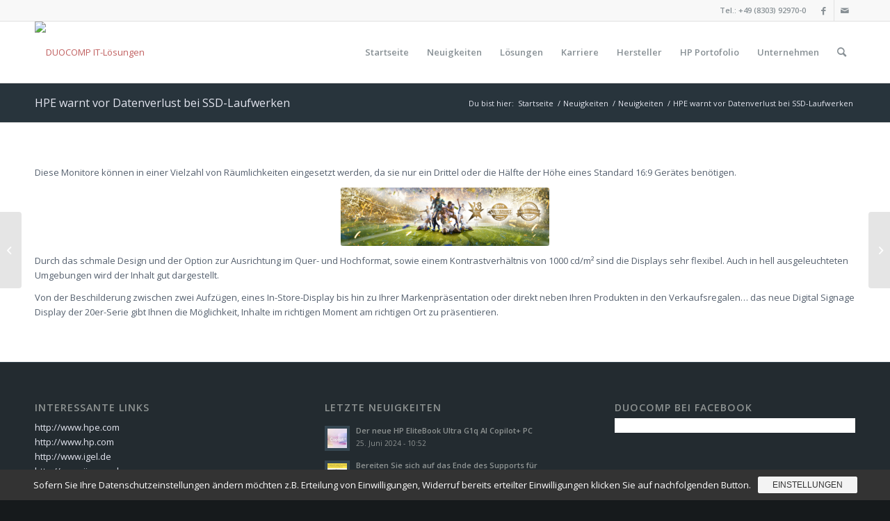

--- FILE ---
content_type: text/html; charset=utf-8
request_url: https://www.google.com/recaptcha/api2/anchor?ar=1&k=6Lc42popAAAAABQSBlgyX6aMHXoZJ0N35Yr2JA1U&co=aHR0cHM6Ly93d3cuZHVvY29tcC5kZTo0NDM.&hl=de&v=7gg7H51Q-naNfhmCP3_R47ho&size=invisible&anchor-ms=20000&execute-ms=30000&cb=fnx8sxw1vreg
body_size: 48262
content:
<!DOCTYPE HTML><html dir="ltr" lang="de"><head><meta http-equiv="Content-Type" content="text/html; charset=UTF-8">
<meta http-equiv="X-UA-Compatible" content="IE=edge">
<title>reCAPTCHA</title>
<style type="text/css">
/* cyrillic-ext */
@font-face {
  font-family: 'Roboto';
  font-style: normal;
  font-weight: 400;
  font-stretch: 100%;
  src: url(//fonts.gstatic.com/s/roboto/v48/KFO7CnqEu92Fr1ME7kSn66aGLdTylUAMa3GUBHMdazTgWw.woff2) format('woff2');
  unicode-range: U+0460-052F, U+1C80-1C8A, U+20B4, U+2DE0-2DFF, U+A640-A69F, U+FE2E-FE2F;
}
/* cyrillic */
@font-face {
  font-family: 'Roboto';
  font-style: normal;
  font-weight: 400;
  font-stretch: 100%;
  src: url(//fonts.gstatic.com/s/roboto/v48/KFO7CnqEu92Fr1ME7kSn66aGLdTylUAMa3iUBHMdazTgWw.woff2) format('woff2');
  unicode-range: U+0301, U+0400-045F, U+0490-0491, U+04B0-04B1, U+2116;
}
/* greek-ext */
@font-face {
  font-family: 'Roboto';
  font-style: normal;
  font-weight: 400;
  font-stretch: 100%;
  src: url(//fonts.gstatic.com/s/roboto/v48/KFO7CnqEu92Fr1ME7kSn66aGLdTylUAMa3CUBHMdazTgWw.woff2) format('woff2');
  unicode-range: U+1F00-1FFF;
}
/* greek */
@font-face {
  font-family: 'Roboto';
  font-style: normal;
  font-weight: 400;
  font-stretch: 100%;
  src: url(//fonts.gstatic.com/s/roboto/v48/KFO7CnqEu92Fr1ME7kSn66aGLdTylUAMa3-UBHMdazTgWw.woff2) format('woff2');
  unicode-range: U+0370-0377, U+037A-037F, U+0384-038A, U+038C, U+038E-03A1, U+03A3-03FF;
}
/* math */
@font-face {
  font-family: 'Roboto';
  font-style: normal;
  font-weight: 400;
  font-stretch: 100%;
  src: url(//fonts.gstatic.com/s/roboto/v48/KFO7CnqEu92Fr1ME7kSn66aGLdTylUAMawCUBHMdazTgWw.woff2) format('woff2');
  unicode-range: U+0302-0303, U+0305, U+0307-0308, U+0310, U+0312, U+0315, U+031A, U+0326-0327, U+032C, U+032F-0330, U+0332-0333, U+0338, U+033A, U+0346, U+034D, U+0391-03A1, U+03A3-03A9, U+03B1-03C9, U+03D1, U+03D5-03D6, U+03F0-03F1, U+03F4-03F5, U+2016-2017, U+2034-2038, U+203C, U+2040, U+2043, U+2047, U+2050, U+2057, U+205F, U+2070-2071, U+2074-208E, U+2090-209C, U+20D0-20DC, U+20E1, U+20E5-20EF, U+2100-2112, U+2114-2115, U+2117-2121, U+2123-214F, U+2190, U+2192, U+2194-21AE, U+21B0-21E5, U+21F1-21F2, U+21F4-2211, U+2213-2214, U+2216-22FF, U+2308-230B, U+2310, U+2319, U+231C-2321, U+2336-237A, U+237C, U+2395, U+239B-23B7, U+23D0, U+23DC-23E1, U+2474-2475, U+25AF, U+25B3, U+25B7, U+25BD, U+25C1, U+25CA, U+25CC, U+25FB, U+266D-266F, U+27C0-27FF, U+2900-2AFF, U+2B0E-2B11, U+2B30-2B4C, U+2BFE, U+3030, U+FF5B, U+FF5D, U+1D400-1D7FF, U+1EE00-1EEFF;
}
/* symbols */
@font-face {
  font-family: 'Roboto';
  font-style: normal;
  font-weight: 400;
  font-stretch: 100%;
  src: url(//fonts.gstatic.com/s/roboto/v48/KFO7CnqEu92Fr1ME7kSn66aGLdTylUAMaxKUBHMdazTgWw.woff2) format('woff2');
  unicode-range: U+0001-000C, U+000E-001F, U+007F-009F, U+20DD-20E0, U+20E2-20E4, U+2150-218F, U+2190, U+2192, U+2194-2199, U+21AF, U+21E6-21F0, U+21F3, U+2218-2219, U+2299, U+22C4-22C6, U+2300-243F, U+2440-244A, U+2460-24FF, U+25A0-27BF, U+2800-28FF, U+2921-2922, U+2981, U+29BF, U+29EB, U+2B00-2BFF, U+4DC0-4DFF, U+FFF9-FFFB, U+10140-1018E, U+10190-1019C, U+101A0, U+101D0-101FD, U+102E0-102FB, U+10E60-10E7E, U+1D2C0-1D2D3, U+1D2E0-1D37F, U+1F000-1F0FF, U+1F100-1F1AD, U+1F1E6-1F1FF, U+1F30D-1F30F, U+1F315, U+1F31C, U+1F31E, U+1F320-1F32C, U+1F336, U+1F378, U+1F37D, U+1F382, U+1F393-1F39F, U+1F3A7-1F3A8, U+1F3AC-1F3AF, U+1F3C2, U+1F3C4-1F3C6, U+1F3CA-1F3CE, U+1F3D4-1F3E0, U+1F3ED, U+1F3F1-1F3F3, U+1F3F5-1F3F7, U+1F408, U+1F415, U+1F41F, U+1F426, U+1F43F, U+1F441-1F442, U+1F444, U+1F446-1F449, U+1F44C-1F44E, U+1F453, U+1F46A, U+1F47D, U+1F4A3, U+1F4B0, U+1F4B3, U+1F4B9, U+1F4BB, U+1F4BF, U+1F4C8-1F4CB, U+1F4D6, U+1F4DA, U+1F4DF, U+1F4E3-1F4E6, U+1F4EA-1F4ED, U+1F4F7, U+1F4F9-1F4FB, U+1F4FD-1F4FE, U+1F503, U+1F507-1F50B, U+1F50D, U+1F512-1F513, U+1F53E-1F54A, U+1F54F-1F5FA, U+1F610, U+1F650-1F67F, U+1F687, U+1F68D, U+1F691, U+1F694, U+1F698, U+1F6AD, U+1F6B2, U+1F6B9-1F6BA, U+1F6BC, U+1F6C6-1F6CF, U+1F6D3-1F6D7, U+1F6E0-1F6EA, U+1F6F0-1F6F3, U+1F6F7-1F6FC, U+1F700-1F7FF, U+1F800-1F80B, U+1F810-1F847, U+1F850-1F859, U+1F860-1F887, U+1F890-1F8AD, U+1F8B0-1F8BB, U+1F8C0-1F8C1, U+1F900-1F90B, U+1F93B, U+1F946, U+1F984, U+1F996, U+1F9E9, U+1FA00-1FA6F, U+1FA70-1FA7C, U+1FA80-1FA89, U+1FA8F-1FAC6, U+1FACE-1FADC, U+1FADF-1FAE9, U+1FAF0-1FAF8, U+1FB00-1FBFF;
}
/* vietnamese */
@font-face {
  font-family: 'Roboto';
  font-style: normal;
  font-weight: 400;
  font-stretch: 100%;
  src: url(//fonts.gstatic.com/s/roboto/v48/KFO7CnqEu92Fr1ME7kSn66aGLdTylUAMa3OUBHMdazTgWw.woff2) format('woff2');
  unicode-range: U+0102-0103, U+0110-0111, U+0128-0129, U+0168-0169, U+01A0-01A1, U+01AF-01B0, U+0300-0301, U+0303-0304, U+0308-0309, U+0323, U+0329, U+1EA0-1EF9, U+20AB;
}
/* latin-ext */
@font-face {
  font-family: 'Roboto';
  font-style: normal;
  font-weight: 400;
  font-stretch: 100%;
  src: url(//fonts.gstatic.com/s/roboto/v48/KFO7CnqEu92Fr1ME7kSn66aGLdTylUAMa3KUBHMdazTgWw.woff2) format('woff2');
  unicode-range: U+0100-02BA, U+02BD-02C5, U+02C7-02CC, U+02CE-02D7, U+02DD-02FF, U+0304, U+0308, U+0329, U+1D00-1DBF, U+1E00-1E9F, U+1EF2-1EFF, U+2020, U+20A0-20AB, U+20AD-20C0, U+2113, U+2C60-2C7F, U+A720-A7FF;
}
/* latin */
@font-face {
  font-family: 'Roboto';
  font-style: normal;
  font-weight: 400;
  font-stretch: 100%;
  src: url(//fonts.gstatic.com/s/roboto/v48/KFO7CnqEu92Fr1ME7kSn66aGLdTylUAMa3yUBHMdazQ.woff2) format('woff2');
  unicode-range: U+0000-00FF, U+0131, U+0152-0153, U+02BB-02BC, U+02C6, U+02DA, U+02DC, U+0304, U+0308, U+0329, U+2000-206F, U+20AC, U+2122, U+2191, U+2193, U+2212, U+2215, U+FEFF, U+FFFD;
}
/* cyrillic-ext */
@font-face {
  font-family: 'Roboto';
  font-style: normal;
  font-weight: 500;
  font-stretch: 100%;
  src: url(//fonts.gstatic.com/s/roboto/v48/KFO7CnqEu92Fr1ME7kSn66aGLdTylUAMa3GUBHMdazTgWw.woff2) format('woff2');
  unicode-range: U+0460-052F, U+1C80-1C8A, U+20B4, U+2DE0-2DFF, U+A640-A69F, U+FE2E-FE2F;
}
/* cyrillic */
@font-face {
  font-family: 'Roboto';
  font-style: normal;
  font-weight: 500;
  font-stretch: 100%;
  src: url(//fonts.gstatic.com/s/roboto/v48/KFO7CnqEu92Fr1ME7kSn66aGLdTylUAMa3iUBHMdazTgWw.woff2) format('woff2');
  unicode-range: U+0301, U+0400-045F, U+0490-0491, U+04B0-04B1, U+2116;
}
/* greek-ext */
@font-face {
  font-family: 'Roboto';
  font-style: normal;
  font-weight: 500;
  font-stretch: 100%;
  src: url(//fonts.gstatic.com/s/roboto/v48/KFO7CnqEu92Fr1ME7kSn66aGLdTylUAMa3CUBHMdazTgWw.woff2) format('woff2');
  unicode-range: U+1F00-1FFF;
}
/* greek */
@font-face {
  font-family: 'Roboto';
  font-style: normal;
  font-weight: 500;
  font-stretch: 100%;
  src: url(//fonts.gstatic.com/s/roboto/v48/KFO7CnqEu92Fr1ME7kSn66aGLdTylUAMa3-UBHMdazTgWw.woff2) format('woff2');
  unicode-range: U+0370-0377, U+037A-037F, U+0384-038A, U+038C, U+038E-03A1, U+03A3-03FF;
}
/* math */
@font-face {
  font-family: 'Roboto';
  font-style: normal;
  font-weight: 500;
  font-stretch: 100%;
  src: url(//fonts.gstatic.com/s/roboto/v48/KFO7CnqEu92Fr1ME7kSn66aGLdTylUAMawCUBHMdazTgWw.woff2) format('woff2');
  unicode-range: U+0302-0303, U+0305, U+0307-0308, U+0310, U+0312, U+0315, U+031A, U+0326-0327, U+032C, U+032F-0330, U+0332-0333, U+0338, U+033A, U+0346, U+034D, U+0391-03A1, U+03A3-03A9, U+03B1-03C9, U+03D1, U+03D5-03D6, U+03F0-03F1, U+03F4-03F5, U+2016-2017, U+2034-2038, U+203C, U+2040, U+2043, U+2047, U+2050, U+2057, U+205F, U+2070-2071, U+2074-208E, U+2090-209C, U+20D0-20DC, U+20E1, U+20E5-20EF, U+2100-2112, U+2114-2115, U+2117-2121, U+2123-214F, U+2190, U+2192, U+2194-21AE, U+21B0-21E5, U+21F1-21F2, U+21F4-2211, U+2213-2214, U+2216-22FF, U+2308-230B, U+2310, U+2319, U+231C-2321, U+2336-237A, U+237C, U+2395, U+239B-23B7, U+23D0, U+23DC-23E1, U+2474-2475, U+25AF, U+25B3, U+25B7, U+25BD, U+25C1, U+25CA, U+25CC, U+25FB, U+266D-266F, U+27C0-27FF, U+2900-2AFF, U+2B0E-2B11, U+2B30-2B4C, U+2BFE, U+3030, U+FF5B, U+FF5D, U+1D400-1D7FF, U+1EE00-1EEFF;
}
/* symbols */
@font-face {
  font-family: 'Roboto';
  font-style: normal;
  font-weight: 500;
  font-stretch: 100%;
  src: url(//fonts.gstatic.com/s/roboto/v48/KFO7CnqEu92Fr1ME7kSn66aGLdTylUAMaxKUBHMdazTgWw.woff2) format('woff2');
  unicode-range: U+0001-000C, U+000E-001F, U+007F-009F, U+20DD-20E0, U+20E2-20E4, U+2150-218F, U+2190, U+2192, U+2194-2199, U+21AF, U+21E6-21F0, U+21F3, U+2218-2219, U+2299, U+22C4-22C6, U+2300-243F, U+2440-244A, U+2460-24FF, U+25A0-27BF, U+2800-28FF, U+2921-2922, U+2981, U+29BF, U+29EB, U+2B00-2BFF, U+4DC0-4DFF, U+FFF9-FFFB, U+10140-1018E, U+10190-1019C, U+101A0, U+101D0-101FD, U+102E0-102FB, U+10E60-10E7E, U+1D2C0-1D2D3, U+1D2E0-1D37F, U+1F000-1F0FF, U+1F100-1F1AD, U+1F1E6-1F1FF, U+1F30D-1F30F, U+1F315, U+1F31C, U+1F31E, U+1F320-1F32C, U+1F336, U+1F378, U+1F37D, U+1F382, U+1F393-1F39F, U+1F3A7-1F3A8, U+1F3AC-1F3AF, U+1F3C2, U+1F3C4-1F3C6, U+1F3CA-1F3CE, U+1F3D4-1F3E0, U+1F3ED, U+1F3F1-1F3F3, U+1F3F5-1F3F7, U+1F408, U+1F415, U+1F41F, U+1F426, U+1F43F, U+1F441-1F442, U+1F444, U+1F446-1F449, U+1F44C-1F44E, U+1F453, U+1F46A, U+1F47D, U+1F4A3, U+1F4B0, U+1F4B3, U+1F4B9, U+1F4BB, U+1F4BF, U+1F4C8-1F4CB, U+1F4D6, U+1F4DA, U+1F4DF, U+1F4E3-1F4E6, U+1F4EA-1F4ED, U+1F4F7, U+1F4F9-1F4FB, U+1F4FD-1F4FE, U+1F503, U+1F507-1F50B, U+1F50D, U+1F512-1F513, U+1F53E-1F54A, U+1F54F-1F5FA, U+1F610, U+1F650-1F67F, U+1F687, U+1F68D, U+1F691, U+1F694, U+1F698, U+1F6AD, U+1F6B2, U+1F6B9-1F6BA, U+1F6BC, U+1F6C6-1F6CF, U+1F6D3-1F6D7, U+1F6E0-1F6EA, U+1F6F0-1F6F3, U+1F6F7-1F6FC, U+1F700-1F7FF, U+1F800-1F80B, U+1F810-1F847, U+1F850-1F859, U+1F860-1F887, U+1F890-1F8AD, U+1F8B0-1F8BB, U+1F8C0-1F8C1, U+1F900-1F90B, U+1F93B, U+1F946, U+1F984, U+1F996, U+1F9E9, U+1FA00-1FA6F, U+1FA70-1FA7C, U+1FA80-1FA89, U+1FA8F-1FAC6, U+1FACE-1FADC, U+1FADF-1FAE9, U+1FAF0-1FAF8, U+1FB00-1FBFF;
}
/* vietnamese */
@font-face {
  font-family: 'Roboto';
  font-style: normal;
  font-weight: 500;
  font-stretch: 100%;
  src: url(//fonts.gstatic.com/s/roboto/v48/KFO7CnqEu92Fr1ME7kSn66aGLdTylUAMa3OUBHMdazTgWw.woff2) format('woff2');
  unicode-range: U+0102-0103, U+0110-0111, U+0128-0129, U+0168-0169, U+01A0-01A1, U+01AF-01B0, U+0300-0301, U+0303-0304, U+0308-0309, U+0323, U+0329, U+1EA0-1EF9, U+20AB;
}
/* latin-ext */
@font-face {
  font-family: 'Roboto';
  font-style: normal;
  font-weight: 500;
  font-stretch: 100%;
  src: url(//fonts.gstatic.com/s/roboto/v48/KFO7CnqEu92Fr1ME7kSn66aGLdTylUAMa3KUBHMdazTgWw.woff2) format('woff2');
  unicode-range: U+0100-02BA, U+02BD-02C5, U+02C7-02CC, U+02CE-02D7, U+02DD-02FF, U+0304, U+0308, U+0329, U+1D00-1DBF, U+1E00-1E9F, U+1EF2-1EFF, U+2020, U+20A0-20AB, U+20AD-20C0, U+2113, U+2C60-2C7F, U+A720-A7FF;
}
/* latin */
@font-face {
  font-family: 'Roboto';
  font-style: normal;
  font-weight: 500;
  font-stretch: 100%;
  src: url(//fonts.gstatic.com/s/roboto/v48/KFO7CnqEu92Fr1ME7kSn66aGLdTylUAMa3yUBHMdazQ.woff2) format('woff2');
  unicode-range: U+0000-00FF, U+0131, U+0152-0153, U+02BB-02BC, U+02C6, U+02DA, U+02DC, U+0304, U+0308, U+0329, U+2000-206F, U+20AC, U+2122, U+2191, U+2193, U+2212, U+2215, U+FEFF, U+FFFD;
}
/* cyrillic-ext */
@font-face {
  font-family: 'Roboto';
  font-style: normal;
  font-weight: 900;
  font-stretch: 100%;
  src: url(//fonts.gstatic.com/s/roboto/v48/KFO7CnqEu92Fr1ME7kSn66aGLdTylUAMa3GUBHMdazTgWw.woff2) format('woff2');
  unicode-range: U+0460-052F, U+1C80-1C8A, U+20B4, U+2DE0-2DFF, U+A640-A69F, U+FE2E-FE2F;
}
/* cyrillic */
@font-face {
  font-family: 'Roboto';
  font-style: normal;
  font-weight: 900;
  font-stretch: 100%;
  src: url(//fonts.gstatic.com/s/roboto/v48/KFO7CnqEu92Fr1ME7kSn66aGLdTylUAMa3iUBHMdazTgWw.woff2) format('woff2');
  unicode-range: U+0301, U+0400-045F, U+0490-0491, U+04B0-04B1, U+2116;
}
/* greek-ext */
@font-face {
  font-family: 'Roboto';
  font-style: normal;
  font-weight: 900;
  font-stretch: 100%;
  src: url(//fonts.gstatic.com/s/roboto/v48/KFO7CnqEu92Fr1ME7kSn66aGLdTylUAMa3CUBHMdazTgWw.woff2) format('woff2');
  unicode-range: U+1F00-1FFF;
}
/* greek */
@font-face {
  font-family: 'Roboto';
  font-style: normal;
  font-weight: 900;
  font-stretch: 100%;
  src: url(//fonts.gstatic.com/s/roboto/v48/KFO7CnqEu92Fr1ME7kSn66aGLdTylUAMa3-UBHMdazTgWw.woff2) format('woff2');
  unicode-range: U+0370-0377, U+037A-037F, U+0384-038A, U+038C, U+038E-03A1, U+03A3-03FF;
}
/* math */
@font-face {
  font-family: 'Roboto';
  font-style: normal;
  font-weight: 900;
  font-stretch: 100%;
  src: url(//fonts.gstatic.com/s/roboto/v48/KFO7CnqEu92Fr1ME7kSn66aGLdTylUAMawCUBHMdazTgWw.woff2) format('woff2');
  unicode-range: U+0302-0303, U+0305, U+0307-0308, U+0310, U+0312, U+0315, U+031A, U+0326-0327, U+032C, U+032F-0330, U+0332-0333, U+0338, U+033A, U+0346, U+034D, U+0391-03A1, U+03A3-03A9, U+03B1-03C9, U+03D1, U+03D5-03D6, U+03F0-03F1, U+03F4-03F5, U+2016-2017, U+2034-2038, U+203C, U+2040, U+2043, U+2047, U+2050, U+2057, U+205F, U+2070-2071, U+2074-208E, U+2090-209C, U+20D0-20DC, U+20E1, U+20E5-20EF, U+2100-2112, U+2114-2115, U+2117-2121, U+2123-214F, U+2190, U+2192, U+2194-21AE, U+21B0-21E5, U+21F1-21F2, U+21F4-2211, U+2213-2214, U+2216-22FF, U+2308-230B, U+2310, U+2319, U+231C-2321, U+2336-237A, U+237C, U+2395, U+239B-23B7, U+23D0, U+23DC-23E1, U+2474-2475, U+25AF, U+25B3, U+25B7, U+25BD, U+25C1, U+25CA, U+25CC, U+25FB, U+266D-266F, U+27C0-27FF, U+2900-2AFF, U+2B0E-2B11, U+2B30-2B4C, U+2BFE, U+3030, U+FF5B, U+FF5D, U+1D400-1D7FF, U+1EE00-1EEFF;
}
/* symbols */
@font-face {
  font-family: 'Roboto';
  font-style: normal;
  font-weight: 900;
  font-stretch: 100%;
  src: url(//fonts.gstatic.com/s/roboto/v48/KFO7CnqEu92Fr1ME7kSn66aGLdTylUAMaxKUBHMdazTgWw.woff2) format('woff2');
  unicode-range: U+0001-000C, U+000E-001F, U+007F-009F, U+20DD-20E0, U+20E2-20E4, U+2150-218F, U+2190, U+2192, U+2194-2199, U+21AF, U+21E6-21F0, U+21F3, U+2218-2219, U+2299, U+22C4-22C6, U+2300-243F, U+2440-244A, U+2460-24FF, U+25A0-27BF, U+2800-28FF, U+2921-2922, U+2981, U+29BF, U+29EB, U+2B00-2BFF, U+4DC0-4DFF, U+FFF9-FFFB, U+10140-1018E, U+10190-1019C, U+101A0, U+101D0-101FD, U+102E0-102FB, U+10E60-10E7E, U+1D2C0-1D2D3, U+1D2E0-1D37F, U+1F000-1F0FF, U+1F100-1F1AD, U+1F1E6-1F1FF, U+1F30D-1F30F, U+1F315, U+1F31C, U+1F31E, U+1F320-1F32C, U+1F336, U+1F378, U+1F37D, U+1F382, U+1F393-1F39F, U+1F3A7-1F3A8, U+1F3AC-1F3AF, U+1F3C2, U+1F3C4-1F3C6, U+1F3CA-1F3CE, U+1F3D4-1F3E0, U+1F3ED, U+1F3F1-1F3F3, U+1F3F5-1F3F7, U+1F408, U+1F415, U+1F41F, U+1F426, U+1F43F, U+1F441-1F442, U+1F444, U+1F446-1F449, U+1F44C-1F44E, U+1F453, U+1F46A, U+1F47D, U+1F4A3, U+1F4B0, U+1F4B3, U+1F4B9, U+1F4BB, U+1F4BF, U+1F4C8-1F4CB, U+1F4D6, U+1F4DA, U+1F4DF, U+1F4E3-1F4E6, U+1F4EA-1F4ED, U+1F4F7, U+1F4F9-1F4FB, U+1F4FD-1F4FE, U+1F503, U+1F507-1F50B, U+1F50D, U+1F512-1F513, U+1F53E-1F54A, U+1F54F-1F5FA, U+1F610, U+1F650-1F67F, U+1F687, U+1F68D, U+1F691, U+1F694, U+1F698, U+1F6AD, U+1F6B2, U+1F6B9-1F6BA, U+1F6BC, U+1F6C6-1F6CF, U+1F6D3-1F6D7, U+1F6E0-1F6EA, U+1F6F0-1F6F3, U+1F6F7-1F6FC, U+1F700-1F7FF, U+1F800-1F80B, U+1F810-1F847, U+1F850-1F859, U+1F860-1F887, U+1F890-1F8AD, U+1F8B0-1F8BB, U+1F8C0-1F8C1, U+1F900-1F90B, U+1F93B, U+1F946, U+1F984, U+1F996, U+1F9E9, U+1FA00-1FA6F, U+1FA70-1FA7C, U+1FA80-1FA89, U+1FA8F-1FAC6, U+1FACE-1FADC, U+1FADF-1FAE9, U+1FAF0-1FAF8, U+1FB00-1FBFF;
}
/* vietnamese */
@font-face {
  font-family: 'Roboto';
  font-style: normal;
  font-weight: 900;
  font-stretch: 100%;
  src: url(//fonts.gstatic.com/s/roboto/v48/KFO7CnqEu92Fr1ME7kSn66aGLdTylUAMa3OUBHMdazTgWw.woff2) format('woff2');
  unicode-range: U+0102-0103, U+0110-0111, U+0128-0129, U+0168-0169, U+01A0-01A1, U+01AF-01B0, U+0300-0301, U+0303-0304, U+0308-0309, U+0323, U+0329, U+1EA0-1EF9, U+20AB;
}
/* latin-ext */
@font-face {
  font-family: 'Roboto';
  font-style: normal;
  font-weight: 900;
  font-stretch: 100%;
  src: url(//fonts.gstatic.com/s/roboto/v48/KFO7CnqEu92Fr1ME7kSn66aGLdTylUAMa3KUBHMdazTgWw.woff2) format('woff2');
  unicode-range: U+0100-02BA, U+02BD-02C5, U+02C7-02CC, U+02CE-02D7, U+02DD-02FF, U+0304, U+0308, U+0329, U+1D00-1DBF, U+1E00-1E9F, U+1EF2-1EFF, U+2020, U+20A0-20AB, U+20AD-20C0, U+2113, U+2C60-2C7F, U+A720-A7FF;
}
/* latin */
@font-face {
  font-family: 'Roboto';
  font-style: normal;
  font-weight: 900;
  font-stretch: 100%;
  src: url(//fonts.gstatic.com/s/roboto/v48/KFO7CnqEu92Fr1ME7kSn66aGLdTylUAMa3yUBHMdazQ.woff2) format('woff2');
  unicode-range: U+0000-00FF, U+0131, U+0152-0153, U+02BB-02BC, U+02C6, U+02DA, U+02DC, U+0304, U+0308, U+0329, U+2000-206F, U+20AC, U+2122, U+2191, U+2193, U+2212, U+2215, U+FEFF, U+FFFD;
}

</style>
<link rel="stylesheet" type="text/css" href="https://www.gstatic.com/recaptcha/releases/7gg7H51Q-naNfhmCP3_R47ho/styles__ltr.css">
<script nonce="vRhnf3_tL4mbQTmWTVsEQg" type="text/javascript">window['__recaptcha_api'] = 'https://www.google.com/recaptcha/api2/';</script>
<script type="text/javascript" src="https://www.gstatic.com/recaptcha/releases/7gg7H51Q-naNfhmCP3_R47ho/recaptcha__de.js" nonce="vRhnf3_tL4mbQTmWTVsEQg">
      
    </script></head>
<body><div id="rc-anchor-alert" class="rc-anchor-alert"></div>
<input type="hidden" id="recaptcha-token" value="[base64]">
<script type="text/javascript" nonce="vRhnf3_tL4mbQTmWTVsEQg">
      recaptcha.anchor.Main.init("[\x22ainput\x22,[\x22bgdata\x22,\x22\x22,\[base64]/[base64]/[base64]/[base64]/[base64]/[base64]/[base64]/[base64]/[base64]/[base64]\\u003d\x22,\[base64]\x22,\x22HyrCmWlqeMK0fMOyCCjCvMOGw5FTD0HDsFomYsKJw7HDisK6NcO4N8OcGcKuw6XCkV/DoBzDh8KuaMKpwqhSwoPDkSFmbUDDhgXCoF52REttwrHDhELCrMOCPyfCkMKaWsKFXMKAVXvChcKDwrrDqcKmLhbClGzDkG8Kw43Cr8KNw4LClMKMwphsTSbCl8KiwrhPJ8OSw6/Dgg3DvsOowpDDpVZ+RsOswpEzMMKmwpDCvllnCF/[base64]/CnRvDtMOOa0k9OMORw4TChMKYw5YoMMKKw7DCiy/CnwrCtUQZw5ZJc3wFw6Bxwo4ow6o3NMKeMiXDrcO+ZhXDrkfDqx7DnsKUGzwTw5fDg8OUdhDDlcKYYsK/w60MU8O3w6EtZl5ZQy8sw5LCo8OLXMK5w7LDs8OdfcOdw4xgHcODLmPCvXvDkEfCjMKKwrLCrCIAwqtqK8KGEcKIR8KCPsOpUy/DocO6wqQgDDHDlR1Cw53CojBdw5oUfFliw4g3w7tqw5TChMKiTMKOTBAlw74hNsKJwqDCgsOBQTvCrkM6w5wnw6HDkcODBFLDosO4anjDgsKMwqbCjsOMw6TCqcKjfMOAMnnDu8KdFcKdwqBhXD/DucOOwo8AWcKbwp3DuzkhXsOAVcKewqXCjMK4HzvCjcKZNMK+w4/DulPChDnDncOeCSAywr/DrMOxShsPw6FGwo89MMOpwrZSEsKjwofDtxXCqy4nP8KowrDCtwFow6/CugFIw4tRw44fw7Y5CHLDnwHCv2jChsOTRcOdPcKmw6HCusKlwqUUwqTDrcKiN8O5wptFw7lzZy81CEcgwr/CrcKYGCfDk8KiTcKOJ8KMH1HCk8OfwobDiUAobwPDo8KSRcOywqEsWBDDh3R7wr/DmDjCtl/DucOkVcOuY2zDgR3ClkrDkcOhw6nCpcOTwqDDhSEtwqzDgsOCOsOkw6NJR8KbU8Kzw7k/LcKNwr1EVsKqw6nCsxs6PjjCg8OidBV/wrBNw7zCqcKhJ8K3wplfw7bCscOzF2MnJ8KDH8OGwqnCi0bChsKrw6jCpsORFcKFwpjDusKZJDPCg8KQI8OXwqksIQknN8KIw4hYCsOMwpfCmQ/[base64]/CrMKTwrTCmgVcw64mwojCg2jDoA10NydyJ8OWwpjCiMOlB8KRSMOdYsOrQSFzdBxML8KQwrpKQnjDtMO8wpDCjk0Tw5/CsntjAsKZaj/DvMKPw4nDm8OMcCM+TcKrLSvCgTsDw7TCqcKTB8O7w7rDlC/DpT/DoG/DvC7ClcOBw4vCpcK5w4gMwojDsWPDscKzGwZUw5MnwovDl8O2w73DncOqwr1Qwq/[base64]/wrcZWAPDqm0bdcKbw4RVw77DqcOiQsKnwq7DoyJPRH/DgcKBw4jDrTzDgMO5esOHMcORcjfDrcO0wr3Dv8OTwpDDjMKqKQDDjQtkwpQAdcKgJMOGZxjCjAg+fRAswprClA0qVhB9VMK0BcKOwoQ6wpkoQsO9PD/Dv3fDsMOZbXHDgzZJAsKYwpTCi1rDosKFw6xmBy3CgMOBw5nDuHwWwqXDkXzDssK7w4rDrSnDinfDj8KEw4lAHsONHsKVw5FFQEzCsXAmTMOcwqQxwoHDq0LDj2vDjcO6wrHDs2LCg8KLw4zDjcKPZUVhIMKrwq/Cn8OrYnHDnlrCmcKZdWvCncKHeMOcwr/DlkXDm8Ocw77CnSdaw7wtw5DCosOEwp/[base64]/DtDN3CiFxwrwXw5fDnMK5woXCjkFdwoNMw67DkGDDscOBwrE+QsOjAhDCsEMxRG/DkMOeCMK/w69KeFDCpys4dsOpw5zCjMKEw6vCqsK3wr/CjMKqJh7CksKLd8KgworCqx9dLcOcw4rCgcKLwrjCsgHCp8OgFw5+PMOFGcKKXyFLJcOFDDnCocKdDTIlw60iRmt7w5zCtMOMw4HCscOyQWscwp4pwqtgw5zDnQJywoUEw73DucOTbsKzwo/CrwfCuMO2Jh0pacKpw6fCiWMoViDDnl3DrCVVwrTDhMK0TCnDlj8bJ8Oywo/DkkHDpMOcwoBaw7huAH8EA1N7w5LCjsKpwrMbHnvDuhTDvcOxw6DDsyfDq8KnBRnCksKVZMKuFsKVwr7DvFfCp8Ktw5LCjBrDo8Oow57DusO7w6VRwrELIMOpcgfCqsK3wr3Ct0LCkMOGw43DvAoAFMK4w6jDnyvClHnCl8KMERTDvzjCnsKKSHPCkHIIc8Kgwo/DrRQ5VCfCjcORwqcdan1rwqfDmhfDl3JQAkBKw67Cpx8NX2FNbA3CvUV+w6fDrE3Cug/DnMKiw5nCnnUjwrRBbMO/w5fDvsK4wpDDgnQKw69Ww6jDqcKHA0A8wovDvMOawqTCgR7CpsOdODNEwqAgfwMyw6/Duj0kw49Zw5QOesK6aFslwpNbKsODw7I/[base64]/NQUrw4cBw6lzwofDiD8nFcOfwo/Do8O9w6LDhsK3wo/DkVwUwoDCkMKCw5FWLcOmwoM7w43DvVjCmsK9wpXCrE8xw6xwwoLCshXCsMKGwo1MQ8OWwrHDksOIbC7CqR14wpbCoWNzVMOdwpg2f0nCjsK5eWHCuMOSS8KVMcOqWMKqK1rCgcOjwqTCv8Ouw5/[base64]/Ch1dTcF5Fw7wnA8Ofw7UPwqZ6woTDosKxVcOHAynCl3TDn1vCh8O3enI9w5HCsMOAUkfDuHwBwrrCqcKBw4PDqU8zwo40HzPChMOpwoJFw7t8wpsbwr/[base64]/[base64]/CrFLCphAiVcO2IsOYA8OERCHDicOdwq0bw7jDs8O2wrnCh8OYwqPCrMOrwobDvsOSw6AxQlBTai7CucK2PmRzwo8Qw7EwwpHCtUDCocO/CHjCrgDCoXzCimJBRCjDiiYIdz08wrogwr4eTjTDh8OAw7bDtcO2PDpew6p8FsKAw5RKwpl0A8Kew6vDmQsAw44QwrXDvDMww6AuwrbDhwjDvX3CocONw57ClsK/J8OXworCjml/[base64]/CvUbDvDjDrRQ3QsOtwqAsw7/DrFTCo8KvwpfDlcKnbHLCqsOewqMKwqrDksKLwpAKbsOITcO4wrnCtMOrwpV8w7ccJsKowoPCm8O5B8Ofw5cOEsKiwr8vQiLDoxTCtMOSTMOLNcOjw63DpENaB8OiDMODwqc/woMIw4lvwoB7NsOWIUnCpnA8w4k8LGtcN0bCiMK+wpsQacOJw6PDq8OOw5F6WTpDAsOjw6kbw4RaJzQDQFnDh8KwN23DtsOOw4AcEnLDgsOowp7CnG/CjA/CjcKKGW/DtB9LB2bCssO0w4PCrcKAZMKfOx9pw6piw6TDk8OYwqnDsnAEdyU5XC0Xwp55wowvwo8oAcOaw5VvwqgWw4PCq8ORJMOFG3VfU2DDqcOzw4hLM8KMwqRwecK1wrxUIsOaFcKBSMO3GcKMwq/DjzjDvMONWnh2ZsOMw4IiwqbCv1JEYMKKwqMkNhPCnnk8PRsMdj7DjsK3w7nCqGXCoMK9w74dw5kkwoswCcOvwqt/w6FCwrfCjU4HHMO2w6New4h/w6vCoHdvBHzCqsOidTYbw4jCpsOzwoTCi1PDmsKeNEAEDlQgwoAHwofDgjvCgH8mwpxES1TCqcOCacOOU8KBwrzCrcK5wq/ChA/DtEcSw6XDpsK5wr5HS8KeGm/CmcOYf1DDuTF7wqVuwoxyDwbCunEiwr3Cm8KcwpoYw44Owo7CqXtPRsKpwqIswpl0wrI9UA7DmkTDkgkfw6LDgsKGw77CoWMuwoFscCPDpBXDo8KmV8OewrLDmjrDo8OSwr8tw6MPwrVuFUjDvmopIsOJwrwSQ2rDuMK7wqt/w705IcKAT8KnIS9rwrQKw4Vqw65Zw4VawpIkwpTDvcORCsOSXsKFwopBRsO+BMKrw6pCwrnCv8O9w5/CvzvDlcO+PkxBLcKywonChsKCEsKWwrHDiTwLw6ESwrF0wp/DqzXDkMOIa8OuY8K/d8OhGsOFDcOww7bCrW/[base64]/ChsOPwqXDjnTDlGvDjMO0w5PDhMK7HsOTE8KZw5Z2OsOWwq0yw7bCs8KSTsOKw4LDpghywoTDjTIDwoNbw7vCjRoPworDtMKRw5ICM8KQU8OxRS7CgRJbEUIhFMO7X8KHw7IZC3nDiVbCsX/Du8OpwpDDjAcawqjDm3bCpjvCi8K5DcOHd8KqwpDDmcOUTcKcw6rCgMK+McK6w5JRwqI9MMOBacORWsOrw5cpW1/CjcKpw7rDt1pIJmjCtsOYccOzwqx9BsKaw5nDi8K4wpzClsKDwqTCs0rCnMKjX8OGFcKiQsO7wqM1FcOHwqQEw75uw7A+f1DDt8KebcOfPQ/[base64]/[base64]/w4LCqMKPw6jChcOUw6nDgzgNw5xjw4rDlcOTwp7Dl1jCssOjw7tfDAcTBXjDgFplRzjDsTfDuTZFXcOYwo/DunfCgXNvEsK6w5RpIMKCMATCn8OAwo9vNsOFClfCtcK/[base64]/DgcKEesOTwrwYCcKNecOZw6dJWsKswrhJN8KEw44iYg/[base64]/DjijDo8Ksd8OaDXVfw6zChMKuwoY1EkZ4wqnDrXLCqsOnTsKYwqZVXwHDlDzCr1tMwo5uARNnw6xQw6HDocOGJGvCq2rClcO9agXCoB/Dp8OtwpFEwonDlMK1Ej/DsFccbS/[base64]/w58EwphJEMKqwrLCkGjCulLCm0J8XsKOEcKAeSt7w7pKcMOaw5V0wpFYXsOFw4gyw4cFeMK/w6ImJcK2OsKtw6o6w6xnOcOewoE5XTJULndyw49ieCrCuA9CwqPDixjDi8KmSE7CuMKCwqPCg8OswoZKw50qCjZhSQl/fMOtw70GGE8qwoYrB8K2wpXCocK1LhbCvMKMw7xsciLCtgAbwqpXwqNOC8K1wpLCjQk0YsKaw4IJwpLCig7CsMOZFcOkOMOWAg7DvTbCisOvw5jCuDwVccOQw6LCicOzE2/[base64]/[base64]/CiB7Cp8K0wr7DicKLKsKkasOxwrkoAMKLwqJuw6dYwoRrwpZlFcO9w6/Cqh3DhMKGZXkaeMKDwrbCqnBIw4J1FsKUIsO2IivCn1tfDhzCiRxZw6QifMKIIcKFw4zDnVPCtWXDo8KPZ8KowrXDpFDCgGrCgnXCvgwdLMKzwrHCohRYwppZw5jDmmkaXCsEXixcwonDsR/CmMOBdh7DpMOZTkMhwqQnwpdYwrlSwovDtHpOw7TCnDfCocOhfX3CiyAXwq/DlDclMVHCoyZzNMOJZn3Cu3wowojDmcKAwp8RRXjCkxk/JMKlD8OLwozChRHCrk3CiMO/SsKRwpPCqMOlw5QiRhnDqsO5TMKBwrICMsO5w7lmwq/ChsKsPsK2w4MpwqwgPsOiLlbCjMO+wpUSw6vCpMKtw7zDlsOWCRfDosK5OFHClQDCsgzCrMKDw64KRsKrTyJjdgxAG1IqwpnCnRwIw6DDllLDp8OgwqMMw43Ck15OPUPDhF88U2PDsCs5w7I5Bz/[base64]/CthdLQsKyL8Ktc8Oowr/DgyFbT8KvwqLCtsKmwpbCpMK9w4rDsVpgwpwjMhvClcKZw453CsO0cXt3w6wFc8O5w5XCrkYTwrnCjTvDmsO8w5E7DxfDisKPw7oyTA7CicOSOsKaE8OKw6cJwrQYIR3CgsO+AsOsZcOzbXHCsHY6w6TDqMO4M3HCg1zCoBFew7vCpic/[base64]/[base64]/DrsOMw4oFwpd+wqwow6pJw4lCwrPDvMOdYsOWQMOpNEImwpXDnsKzwqjCu8O5wpxWw4HCgcObHCBsGsKZKcOjM3oawpDDtsOuNcOlVgsTw43Ch0bCv0BwDMKCcGZmwrDCjcOcw6DDqxRpwqBawr3CrXfDmifCicKQw53Coy1iZMKHworCrRDCtR49w49Awp/DoMK/F2Fcwp1awqTCqMKbw5dCGDPDi8KHIsK6MMKLDjk/VR4OR8Kfw7QZKinCoMKGeMKoS8KewoPCgsOqwopyEMK2DcOeF3BNU8KJYcKUBMKIw6wZDcOVw7HDoMK/VHXDjkHDgMKnOMK/wo43w4bDmMKlw6TCicOwLVjDpsOBPX7Ch8KYw6TCr8OHHkbCn8KFScKPwo09wrrCs8K2dBvChVclVMOCwp7DvV/CvTkAWF3DrsOcZ2zCv3/Cg8OmNCx4PDLDoQDCucKNYArDmQbDq8OqbMOdwoNIw5jCmcKPw5JuwqjCsi19wojDoSLCgB3CpMOxw4kqLw/Cr8KqwobCijfCssO8A8OFwpVLO8OCMjLCt8KOwqLDo2DDgkdmwq9iEm4ZRUE/w5sqwqLCm1h5O8KRw698TsKcw67CscO1wr3Du1hPwrwaw64Fw6hmQjTChCM+DsOxwpnDqFHChj5/EGHCm8OVLMOTw5vDgX7CjWdsw4dOwqfCshfCqwXClcO0PMK6wr4jIADCscOOEMKbSsKiWMO6cMO2FsKbw43Cs0BQw69zcA8Lwr5Iwro6GEAoKsKgLcOkw7DDkcK0FHjCmRpudBXDphbCnFTCgcOAQMOPUgPDvztFdcKLwq7CmsKUwrg0R3k9wpQAYD/Ch2xZwrBXw65mwovCs3zDncOwwoDDlQPDpnVFwo7DsMKRU8OVO27Dk8K+w6AcwpfCqXEPVMKXFMK+wpE6w54Wwr8tJ8KRUxE9wojDj8KdwrPCv2HDssK6wrgHwpIWdGUiwoYxNjt+ZsKPw4PDiSvCvsO+CcO3woBxwo/DngRmwpTDicKRwoR3JMOWZcKLwpFrw6jDrcKoH8KEDlccwooDwqPCm8ONGMOywpvCmcKMwqDCqS9bE8K2w4U0bwF1woPCvAnDpB7DtMK7WmTCoz/Cn8KLCSwBJEFcXMOEw60iw6ZELlDCoix2wpbCkH9Ewr/DpizDrsOSJTRBwoRKYXciw5lxasKJUsK0w6FzP8OZGSXCk2h7GiTDpMOFJ8KJVGwxQFjDscOIaV3Cs3jCv1rDt3p/[base64]/V8O1w5Mgw4oVwpzDllhcwqdbw7bCtCHCrXwrZxB8w6NdNMKXwpDCicO9wozDgsKCw7cfwqxtw5M0w61gw4LChB7CvsOJdMKSWl9ZWcKWw5hvbcOuDAR4bMKRMhnCik86wpt1E8K6NmXDoi/CrMKXAcK+w5jDt37DhB7DpQF1EsOWw5XCn21LRVDCksKrC8Kkw5guw6whw7XCt8KmK1dDJVxyBsKoWcOtJ8OyecOjXCk9PT9zwoxfPsKHP8KwbsO8wp3Dr8Orw74KwrrCvgwkw6Ydw7PCqMKpOMKkKUcHwqbCtSwMfVZdYQ8cw4ZAbsOxw5DDmT/DgnrCulsVLcOuDcK0w4rCg8KaYxbDqMK0UmTDgsOLKcOSDSETBMOhwo/CqMKRwpfCvEbDncO8P8Kwwr3Dl8KZY8K+G8KQwq9yG3Vcw6jCvkPDtcO7XxXDmETCgz0Rw6rCs24TDsKlw4/Ctl3Dvk1Aw4kfw7DCknXCkUHDkgfDl8ONE8Ovw6BRL8KgNFXDtsOywoHDr1AqI8OIwpjDh3LCllR6E8OEMWjDu8OKeS7DsW/DpMO6EMK5wqxFDzLClznCqitcw4HDnEbDjsOIwocmKh01bzlAIyAMNcOkw44sTmbDksOTw5rDiMOJw7fDt2XDucKiw4rDp8OHw78iQXbDn0c1w5LDjcO4AsO6w53DjhrCrl83w6U5wpYzZcOPwpnCvcOFFjNBeWHDoXJTw6rDpcKqwqdrS3rDiFJ/w619WsOnwpDCsUclw4hGc8O3wpQFwroqeiJBw5UULRckIDLCksOywoQMw5fCnHhuGcKoRcKBwqNXIjHCgjQgw5cxX8OPwpxIPGvCl8OEwpMGam07wpnCt3oOWFMpwr01UMKeWcO8M2ZXZMOIPATDoHbCvjUMMAhHe8OCw7/CjEVpwrsDAEx3woZxOBvCgjLCtcOWTH1CacKKLcOewocwwobChMKrZkBkw4XCnnBtwoQlBMOzbTQUXg4AecKKw5bDucOUwoXCksOEw5JbwoEAdxrDv8K4YWDCuQtrwpNPcsKFwpDCscKLw4/DgMO0w5Uawpsaw6/Du8KbKcK6wqHDtFxiVEXCqMO7w6Bcw7w5wpIgwpHCtwI2RwZhLkNrZsO2CcKCf8O4wofCrcKndsOHw4psw5Rmw68UMxrCjD41fSXCvjDCncKMw6bCmF1VcsOAw73Cn8K0WcO3wrTDuk9/[base64]/[base64]/w7bCvMKTK8Ocw7I1TEVxLBrDhsOlNcOCwpRew6ciw4vDh8KXw486wozDm8KHdMO5w59zw4QFFMK6eRrCpTXCuVdOwq7CjsKUEinCrWgVFHzCucOJZ8Ozwr8Hw7bCucOMeQgLG8KaI3VaFcOHVWPCoX9lw6/Cvm9jwqXClhnCkzIZwrYvwrfDoMOewq/ChQ4GW8O3W8ORRTlVVh3CkE3Cr8KlwpXCpzVBw53CkMK5JcKpasOTdcOEw63CmVnDl8OHw4d0w4JqwqTCrybCoxgpFcOuw7LDocKJwogwQcOkwqXClcK0EA7DozXCrDjCm3MgaW/Dq8O8woxJDEDDh3NXGFgCwqcxw7vCjzRNa8OFw4wlfsKgTCAww5sMecKZw4Uuwq5SMkpYVcKjwrVxJ1vDvMOkV8OJw5kPWMO7wqsKKmLDnlPCi0XDgQnDnUwew60rScO2wpk6wp0ka1rCiMOwA8KQw7/[base64]/wqnCtcKlw6DChsKtw5UIPHbDlWFywq0IM8Obw696ccOGPzUSwqVIwoVowq3CnmDDkivCmUbCoXRHRT4jaMK8V07DgMK4wp5fc8OlOMOpwofCmmDDgcKDXMO/w7Y7wqMWLiIBw4l1wosyAsO0asOLb0t4w53CpsOVwozDi8OsD8O2w7DCjsOlQMKXGUPDoi/DuzPCuGTDnMOIworDq8OLw6vCvSwZPQRvVMK+w6rDriEQwooedTPCpz3Dm8OTwoXCtjDDrV3Cn8Kow7fDs8KRw7HDtHg/d8O5FcKwASfCiw3Dpj/[base64]/Q8KzaDonfBnClMKzw5rCrcKKwqttwq/Dk8OxThgsw7/CrDvDmcOdw6kcE8O9w5TCq8KOdlnDk8KGFlDDngF6wr/DmHNcw7Fdwpo3w6EPw4rDgcKVL8Kzw6cPbR4nWMOBw4JRwpROdSZFPwLDkQ7ClW53w4vDhxdBLlc5w7pAw5DDvsOEKsKPw6/CoMKTK8O/NMKgwr8Cw6/[base64]/KMOxw55SwqF+JAxcw6TCicOqwo8XDsOmw4DCvQJ/acOUw7YyLcK6wpJVJsObw4TCvmvCkcKXbsO5FALDswQHwq/Cu2/DskwUw5NFVCdqfxhqw7hPPQd+w6nCmBZ/[base64]/[base64]/w7zCsh3CtTvCkxHDqMKvw4/ChMKeJcOlE8O2wrl3wrVITGFSXsOGHcO/wqwRUXxJHHIdSsKFNld6dyrDt8KuwpsGwrIsDDHDjMO1YcOFLMKMw6rDjcK/GSpkw4jCtQ9wwrFaF8KadsKCwp7CgF/CnMOpUcKGwpJCCSvDv8ObwqJDw5cbwqTCssKKVcKrQCdJZMKNw5HCo8OhwoYEbcO/[base64]/fQ97wpJUCj/DkTd8a0fCmAvCocKPwqDDhsObw7NSLG/Ds8KAw7DDnmQVwok2DMKcw5fDiR3ChA9pIcOSw5QKEH4sKcOYKsKFAA7DhCfChBk2w7TCpnByw6HDlB18w7nDmxM4ezUtAUbCn8OHFRF4LcK6eildwo10GXE/fHkiTVUYw7fChsO9woXDqC/CoQVuw6Qkw5fCp0fCgsOFw6MSMy4LLMKZw4vDmXZgw5zCqcK1S1DDmMKmLsKIwqlWwr3DrH8YQjYmPVjCll8nVsO+wpY7w4ZFwoZ0woTCnsOFwoJUb1MyOcKGw4sLV8KmYMOnJATDtlsqw7jCt33DnsKfem7DvcOnwq/DrHgPwpPDl8OZbcKhw77DtH9bITXCkMOWw5TCg8KaZSF9OUlqV8Krw6vCqcK6w4rCtWzDkBPDl8Kyw6fDsw13bcKyPsOQT1FUcMOawqgnwposTGjDpsOlSTpPdMK5wrnCvBNgw7I1FX8kGxTCsmzDkcK2w4bDr8OyIwnDgsO1w5/DhMK2FyZKNV/[base64]/woxFR8OWw5AtGjPDs8OXwpA+w4cjQcK7J8OJwrfClsOTQBJ7QgzCkxjCuwbDv8K5fsONwqPCscKbMFIZATvDiwBMKzJjdsK8w78yw7AXR3U6HsO1w5wdVcO9w4xEH8OiwoYFw6TCjDjCpz1eDsKSwq3CvsK/w6vDtMOiw67DtcOAw5DCm8OGw7dDwpVlCsO3NMOLw51Hw7rDrl1UKhEvAMOSNBFMS8KMNQbDizZwVkg3wrrCn8Oiw7bClcKkbcONc8KCeyJMw6BQwovCqm8WYMKCUn/Dh0LCg8KrIn3CpMKMDsOKfwNiOcOuPsO0AXjDlnFkwrIwwoQ4S8O5w7nCvsK/[base64]/w4DDpsOywpzDtU9ITQ7CijkGwpbDvsOcFG3CrMKUFcOuFMK8wqjCnjRlwrvDgkosVxjDs8KuWD1Ve1UAwqxbw7MpEsKQVcOlfSUOMzLDmsKwIy8Nwoctw6tKFMKSSXsLw4rDtSZhwrjCs1pWw6zCj8K3RVBFQWpBLSk/[base64]/DmWwOw7lhwqrDlTPDscOmZFxKPmQcw6RFIMK6w5VrZn3DgMKJwpvDsm0jW8KGPcKBw7cGw4ZnQ8K/TlrCggABY8OQw7h1wr86XF9IwpNPb37CihzDr8KAw4drM8K4Um3DtMOvw5HCnwrCs8OIw7TCjMOdYsKiCWfCq8KRw7jCrT8pdmXDmUDDhiLDp8KoTwZVecKIYcOnckx7Ci0gwqkYI1bCrVJdPyddEcOYfA/Ct8OIw4LDiDIlU8KOayzDvhLDgsKdfk1xwo82BCDCsycWw5/CjEvDhsKoRn/[base64]/wpFWwrjCoCEKMWnDn3zDrFLCsl5lUMKJw55GPsOxP3cLwpbDr8OlOUBASMOYOsKmwo/CpjzCki8vOnsjwp3ClRfDjW3DhGltLjN1w4bCvWTDrsOcw6EPw5VMXmJUw5E9CmVEMcOPw7AAw4oGw7R2wofDocK2w6/DqhrDtgbDv8KIc09aaEfCtcOLworCtVfCoQ1VdSjDicKqQMOzw61CX8KBw7XDjMKXLsK3IcOgwr4uw6BJw7hawrTDpUrCkwtKTcKOw4Z3w7MZCFtEwoYRwqDDosK8wrDDrE5lbsKsw6fCsUhJw4/CoMOSe8O3EUjCqzPCjzzCrMKgDUfDkMO9K8OHw5pKDlE+O1LDkcOjaW3Dp288fxAaDg/CpyvDocO1B8OyJ8KRZnrDvDXCq2fDrEpYwoMgX8OUbMKMwrPCnGcNUXrCj8KUOA11w6RowoIIw48hBA4UwrMBH2XCpQ/[base64]/CgMOyw49zF30IwrxBwqfCgybDqcOjw73Dl00hCBghT0I0w4p2wpBnw64vJMO8SsOlc8K3THAGBSHCqyIJesOocDcuwovCsSZowrDDgmnCu3LDusK3wrnCp8O4DMOIS8KTGXXDti3CsMOiw6vCisK7Mx3Cr8OQf8KnwprDiBvDtMO/ZsKqCg5VQB0dJ8KCwrLCkn3ClMOBAsOSw6nCrCPDtcO+wr0/wocpw7ELGMKcMD7Dh8KMw6DCg8OrwqkDw6sIEgTCtV8GQ8KNw4/DrX3DmMOgVcKhYcKHw6olw7rDuSXCjwscF8OwScKbB1JBF8KzZcOIwp8jN8O1fljDkMOZw6fDv8KTd0nCuVASYcKgNlTCi8OMwpQawq1pfgApY8OnLcKbw5vCu8KRwrHCtcKnw7TCq0XCtsKlw5hvQ2HCgnbDosOkesOmwr/DuDhNwrbDjWkmw6nDvHDCtBgDAcOfwpZEw4Rbw5nDqMOxw4TDoXhKcTjCs8O/ZEN/[base64]/OXFwwqpuw5/[base64]/EcOQwq59GsK1TsKhw5wFwo/DogYjwqsuO8OwwprDhcKYa8KrYMKtTkHCuMKzZ8OYw4pZw7l5FUEVWsKawozClGbDm0TDu0zDicOewosqwqJWwq7ConhTKHpXwrxhKzHCiQEOEx7CqRrChFJnPx0FIFnCl8OSBsOnK8Ojw5/CsGPDgcKFA8KZwr5pV8OqHFLCvMKuGXtKG8O+JnDDjsOpWyLCqcK7wq/[base64]/DsALDhcOkwqzDlHzCt0/CksKtw6nCgijDpQHClAXDtsOawo3ClMOBLMKCw7kmJMO7YcKiAsOSJcKWw4gdw6UFw6zClMK1woM8T8KWw7nCrztOPMOWw4Nmw5Qww7Nowq92XsKlVcOQIcO/chosUUZkPBzCrQLDgcK3VcKewo94RRAXGcOcwpzDtDzDs0hvJ8O7w7XCgcOtwoXDu8KBM8K/[base64]/[base64]/w7jCmCrCnMKzwqEqdsOqw77DoUbDkjzClcKKwoJ3SX8SwogLwpQSbsK7OsOZwqHDtiXCgXrDg8K4RDlmfsKuwq7ChMOVwr7DoMKNATMZYxvDiijDn8KEbnNJX8KlY8Ohw77DpMORPMKww7AHMcK0wp4YHcKNw4rClFo8wo/CrcKHRcOawqI6woInworDh8O1ScOOwpUfw5LCr8ONGXbDpm1ew6LCjcO3FSnCvhLChsKEGcOlKifCncKAacOQXT86wo9nMcKBaiQLw5w2KBokwrFLwq1YUcOUJ8OOw5NYZ2XDuUfCpDwYwrvDscKpwo1SWsKRw5vDtV/DnQDCqENxEsKDw6jCphvCmcOpAMKnOcKnw649wqhtMGNfEH7Dq8O6CwzDgsO0w5XCtcOFIm0PZcKkw58rw5fCpEx1XQMcwoASwpALP34PcMOhw49DZlLCtF7CiT4Twq7DuMOUw6FPw73Cng1Sw4/CpcKjeMKtIWE8cVEWw6nDqT/CjWpAU0DCoMOAZ8K2wqUOw6NoZcK1w6bDkQTDuTB5w4o2LMO0R8K8w67CpH5mwr1aVw7DhcKuw7zDl2HDgMOow6J5w4ITCXPCsWotWVjClmnCgMK4WMOzD8K+wo/CrMOvwpRtbMO7wp1UUWfDpsK/[base64]/w7csbl7CncOcSsOBw4nCiT0qQ13ClxLCt8K3w4/CtsOowq/Dqwkrw5DDkhvDk8Oqw6wLwp/[base64]/w5/Dp8O0TcKUw5vCtcKtw4ErwqMhw6RzwpnDisOlw5Mnw5TDh8OBw6DDiRREFsKwc8OTQmzDhVAww4vChlg2w6nCuHIxw4QQw4zCk1vDgTl7VMKNwppJacOUIsKORMKrwo8sw5TDrwfCocOCGkwXORDDpVbCgDFswqZeSMO+Nno/[base64]/DhBLCmsODEAjCpBnDr8KVw7tAEMK9OBIbw5XClDrDpBbDhsOzacO/wpDCpg8YTiTDhAvDhSXCvRIDJyjCg8OJw5wKw5rDgsOodTvCsWZ7PHPClcOPwpDDuRHDnsKEMlTDr8KXOiNHw60cwonDncK4cB/CjsOLHUwwG8O/YijCmhXCtcOaHTvDqyhrNcOJwpDCv8K6dsOuw57CtQJFwrZPwqt0CwnDlcOFD8Kaw6xKJnQ5AjlXf8KbCiIeWS3DmGRnJhMiwozDrDLDkcKtw57Dt8KXw5YfP2jCrcKyw51OYTnDsMONRwxJwokLdmAYMsOrw4vCqMKrw5dUwqpwQybDhUVKPMOaw6UEZMKxw7wZwqF/SMKywp0jHys5w798RsKZw5JCwrPCkMKcBHrDhMKXFT04wro3w69mBDXDtsOpbUTCs1tLDQgsUDQ6wrRxfGvDvjPDncKPAXVwMMKFLMOQwqh6VDjDo3HCqiNrw6M3bnvDkcOKwr/DnTPDjcO3ZMOgw64BBxtPEjHDsSJ7wpfDn8O8PRXDhsK5Ci5wHMO0w5/DosO/w4HCig/[base64]/Dr8KCQho8wr0xaMKCw5LCgAvCicKNdQvCqcKhw7DDt8Omw4Q+wpnCpcOVUmtNwpzCm3bCuRbCo3hWUjQAbhw1wrnCvMOgwqYRw7LDvMKSRWLDjsK1bQTCs3DDpj7Dti5Uw5AFw6zCvEpvw6/ChSVlAn7Csy4tZUXDgBE5w4XCpMOHCsOzwpPCv8K5LsKQPMKVw49Cw4N7wrDCrBXChDA8wrTCvxhDwojCkSnDvsOoIMOeRXZ0K8OnIzomwqzCvcOSw4NOScK1aEHCqCXDnBXDg8KJCyR5X8Oaw73CtS3Cv8Oxwq/[base64]/Dn8O4w5fCmsKFVynDjsOXaSBFQELDoW1fwqvCsMKtcsORWsOcw4HDogHCnUtcw6TDrcOqfDTDvXwZWxrDjWEMD2J4T2nCkWdcwoZOwowJaA1Nwq1mEMK9eMKTcMKOwr/CsMKfwoDCp2PDhTduw7cNw4QTNwXDgFzCuhECHsOqw5YdVX7CnsOxP8K3DsKlRsKqGsOfw6nDg0jChU/Dp2NCJ8KxQMOpG8O6wo9eOBd5w5oAfXhqbsOlQhpILcKWUmovw5fCmTIqOxlMH8OgwrklSFrCisOdFMKewpjDjBUCZcOnwosyUcKlZR4Pw4ARdBbDj8KMYcOiwpnDpG/DjR4Jw7Z1dMKXwrPCnm1dAcO6woh1EsOzwpFZw7LCn8KODiHCqsKhWlrDqw4Ow4sdT8KfCsOZBMKywqoWw6PCsx55w64Yw6BZw7kHwodeWsKCJ313wrxEwohxDzXCssO1wqvCsidfwrl6JcOiwo/CuMKmXSlpw6nCqkPCqy3DosKrfUQewq3Cq3Efw6LCmzRbXFfDvMObwpsmwrjCtcOPwoYJwp4GRMO5w5nClUDCtMOjwr/CvMOdwqtfwokiWjvDgDFewowkw703ARrCuyw0H8OXdxcTdwrDgcKHwpnCvmXCucO7w4YHEsKAEcO/wpA1wqrCnMKhVcKHw783w5Igw4kDXHbDuAlowrsiw7ZswpzDmsOnF8OiwrPDlB4/w6sdYMOkQxHCtRFGw4MZNUBmw7vCmUROfMKPc8O9UcKCI8KsN2XChgTCm8OAN8ObAjLDsmvDvcKTSMOPw71kAsKxbcKww7HCgsOSwqhLe8Kfwq/DjSPCvMOVw7rDn8OCZBcsFQbCiFTDmxNQPcKGQFDDocOww5VMaQ9Zw4TCv8KUXWnCoVpZw4PCrD5+KcKKJMOOw6NawqhwEwMcwonCqG/CqsKEAmYsRxkmAkbCpMOfeRPDtxXCv3wSRMOUw5XCpcKkIDhkwrw/wrDCrBARI0TCljUKwoJdwpFtcVMRDMOzwo/ChcKywodxw5jDrMKRJA3CrMO8wrJswoPClHPCpcOcHzDCscKaw5F2w4QlwrrCs8KIwoE3w7DCkkjDpMOlwqd/NwTCmsKYfmDDrA4udmHDrcOrN8KSAMOjw5tXL8K0w7p8ZEdiFQfCjxsMNUt/wqZ0DwwrcWchFDpmw5Ntw51Swqc8wrTDoy0iw7Z+w49NUMORwoIxDcKDKcKcw55vw55CZEtvw7xvFMOVw4dlw73DgENhw6ZaQcK3YC5cwp/CtsO4UMOawrsDHwUYD8KEPU7DsS59wqnDs8O7N23CmDvCuMOQI8KRV8KiYMOewqnCnlwXwq8FwpvDhl/CncKwSsOUw4/[base64]/[base64]/PBPDm8OELMOWAz0GasOfQ07DrcOyLsKSwp7CqsOVG8KHw4TDp0nDkArCtEfCqsOxwo3DlMKiF3UKJGl0RArCgsOhw5PClsKmwp7CqsOLWsK/[base64]/[base64]/CujzCiVfDknjDpsKSwqnCmMOPwp7DuSrDm0rDosO1woVibcKew7k/w4jCj21Aw59MATvCo1LDvMKhw7oyJmjDswnDn8KQEmjCoVFDNHd7w5RbBcOJwr7Cu8OUT8OZLAR5ST4TwqAfw5DDqsOtCGJKbMOrw7wDw6wDc28PWEPCqsOXFz0dXhfDpcOfw4PDmgnCm8O/YEJkBgzDu8O9ADDChMObw57DuBfDqSkOfsKZw4low5HDuiI/wozDolZwNMOFw7N8wqdtw7ZgCsKnSsOdHMK0b8Onwr0MwqVww6o0QsKmOMO6PMKSw6LCs8KEw4DDthpOwr7DuBwbKcOWe8KgNMKScsOjJDRTZ8KSw4fCkMOHw47CrMKZTClAdsOTAFh7w6fCpcK0wpPCvsO/H8O3R1tmEyMBSEgFfcORVcKrwqzCpsKtwp0jw5jClMOAw5t3ScOLccOVUsO2w44Cw6/Ch8O/[base64]/DrwrCpxPCqXbCnl7Co2MRUcKvEcKCwo/DrMK1wp/CkivDvxLCkVLCtcOmw4FYN07DrSzCuQbCiMKXG8O2wrRYwos0bMKwc3Z5w5B9V3x+wrDCisO2JcKMCFzDj1LDtMOLwozCtXVbw4bDomTDunspARPDjmk9ZTzDtsOmU8Otw4UXwoQkw7cbSxFDCmbCn8K4wrDCn2oHwqfCjhnDszvCu8KIw5cNJU0pQ8Kdw6/[base64]/[base64]/CmCjCihPDqHPCqznClWleIsKiFF8jZBAKwocfS8OWw4d+Q8KXbA8zKmzDhTbCt8K9Kg/CvQsGNsKEK2vCt8OvAEDDkMO6F8OqOwA6w4nDoMOnejLCosOFXE3Dm29kwp9XwopxwpsiwqIhwpBhS3PDs1XDiMOsHjs0BRvCncKUwq4lM1LCs8OlYTLCuTHChsKfLMKnOsKtB8OBw4p7wqbDvkPCljnDniMMw4LCgMKrVSBMw5NzZMONQcO1w71zP8OJHl1FFDk\\u003d\x22],null,[\x22conf\x22,null,\x226Lc42popAAAAABQSBlgyX6aMHXoZJ0N35Yr2JA1U\x22,0,null,null,null,1,[21,125,63,73,95,87,41,43,42,83,102,105,109,121],[-1442069,234],0,null,null,null,null,0,null,0,null,700,1,null,0,\[base64]/tzcYADoGZWF6dTZkEg4Iiv2INxgAOgVNZklJNBoZCAMSFR0U8JfjNw7/vqUGGcSdCRmc4owCGQ\\u003d\\u003d\x22,0,0,null,null,1,null,0,0],\x22https://www.duocomp.de:443\x22,null,[3,1,1],null,null,null,1,3600,[\x22https://www.google.com/intl/de/policies/privacy/\x22,\x22https://www.google.com/intl/de/policies/terms/\x22],\x22XMphOER1wpCJKaEC8Av7aXzgZvgHlSlq06yVNWTkst0\\u003d\x22,1,0,null,1,1766869442973,0,0,[68,63,14],null,[39,132,133,209],\x22RC-HRkptp14Oimd0A\x22,null,null,null,null,null,\x220dAFcWeA5ZB0BjQ65Ck_MpEPueAXdcvUV0Fa_zpuNA1kIFWVIBKUtKkzHZm0Une-BtwkSCHTMMZPItaAwvGkbO7PQvGW6bSG3moQ\x22,1766952242793]");
    </script></body></html>

--- FILE ---
content_type: text/css
request_url: https://www.duocomp.de/wp-content/uploads/dynamic_avia/avia_posts_css/post-3517.css?ver=ver-1759288930
body_size: 18
content:
.flex_column.av-3953yv-b6b56e28765875530c837bec0d408c8b{
border-radius:0px 0px 0px 0px;
padding:0px 0px 0px 0px;
}

.avia-image-container.av-juld2zd1-96d1675bc668111ea2e28db6a7e1ef7b img.avia_image{
box-shadow:none;
}
.avia-image-container.av-juld2zd1-96d1675bc668111ea2e28db6a7e1ef7b .av-image-caption-overlay-center{
color:#ffffff;
}

